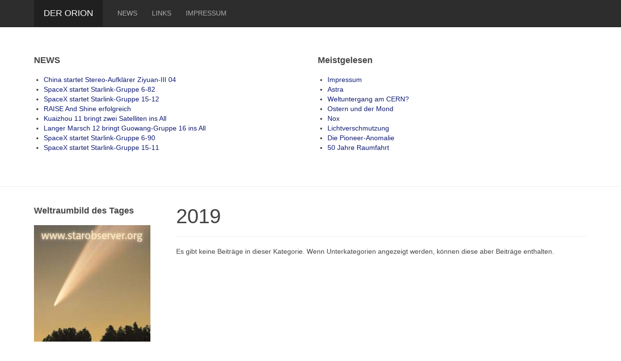

--- FILE ---
content_type: text/html; charset=utf-8
request_url: https://der-orion.com/launch-log/2019?limit=5&start=25
body_size: 12809
content:

<!DOCTYPE html>
<html lang="de-de" dir="ltr"
	  class='com_content view-category layout-blog itemid-305 j34 mm-hover'>

<head>
	  <base href="https://der-orion.com/launch-log/2019" />
  <meta http-equiv="content-type" content="text/html; charset=utf-8" />
  <meta name="generator" content="Joomla! - Open Source Content Management" />
  <title>2019</title>
  <link href="https://der-orion.com/launch-log/2019?limit=5" rel="canonical" />
  <link href="/launch-log/2019?limit=5&amp;format=feed&amp;type=rss" rel="alternate" type="application/rss+xml" title="RSS 2.0" />
  <link href="/launch-log/2019?limit=5&amp;format=feed&amp;type=atom" rel="alternate" type="application/atom+xml" title="Atom 1.0" />
  <link href="/templates/purity_iii/favicon.ico" rel="shortcut icon" type="image/vnd.microsoft.icon" />
  <link rel="stylesheet" href="/t3-assets/css/css-fefaf.css?t=250" type="text/css" />
  <script src="/t3-assets/js/js-4e574.js?t=250" type="text/javascript"></script>
  <script type="text/javascript">
jQuery(window).on('load',  function() {
				new JCaption('img.caption');
			});
  </script>

	
<!-- META FOR IOS & HANDHELD -->
	<meta name="viewport" content="width=device-width, initial-scale=1.0, maximum-scale=1.0, user-scalable=no"/>
	<style type="text/stylesheet">
		@-webkit-viewport   { width: device-width; }
		@-moz-viewport      { width: device-width; }
		@-ms-viewport       { width: device-width; }
		@-o-viewport        { width: device-width; }
		@viewport           { width: device-width; }
	</style>
	<script type="text/javascript">
		//<![CDATA[
		if (navigator.userAgent.match(/IEMobile\/10\.0/)) {
			var msViewportStyle = document.createElement("style");
			msViewportStyle.appendChild(
				document.createTextNode("@-ms-viewport{width:auto!important}")
			);
			document.getElementsByTagName("head")[0].appendChild(msViewportStyle);
		}
		//]]>
	</script>
<meta name="HandheldFriendly" content="true"/>
<meta name="apple-mobile-web-app-capable" content="YES"/>
<!-- //META FOR IOS & HANDHELD -->




<!-- Le HTML5 shim and media query for IE8 support -->
<!--[if lt IE 9]>
<script src="//html5shim.googlecode.com/svn/trunk/html5.js"></script>
<script type="text/javascript" src="/plugins/system/t3/base-bs3/js/respond.min.js"></script>
<![endif]-->

<!-- You can add Google Analytics here or use T3 Injection feature -->

<!--[if lt IE 9]>
<link rel="stylesheet" href="/templates/purity_iii/css/ie8.css" type="text/css" />
<![endif]-->	</head>

<body>

<div class="t3-wrapper corporate"> <!-- Need this wrapper for off-canvas menu. Remove if you don't use of-canvas -->

	
<!-- MAIN NAVIGATION -->
<header id="t3-mainnav" class="wrap navbar navbar-default navbar-fixed-top t3-mainnav">

	<!-- OFF-CANVAS -->
		<!-- //OFF-CANVAS -->

	<div class="container">

		<!-- NAVBAR HEADER -->
		<div class="navbar-header">

			<!-- LOGO -->
			<div class="logo logo-text">
				<div class="logo-text">
					<a href="/" title="Der Orion">
						
												
						<span>Der Orion</span>
					</a>
				</div>
			</div>
			<!-- //LOGO -->

											<button type="button" class="navbar-toggle" data-toggle="collapse" data-target=".t3-navbar-collapse">
					<i class="fa fa-bars"></i>
				</button>
			
	    
		</div>
		<!-- //NAVBAR HEADER -->

		<!-- NAVBAR MAIN -->
				<nav class="t3-navbar-collapse navbar-collapse collapse"></nav>
		
		<nav class="t3-navbar navbar-collapse collapse">
					<ul class="nav navbar-nav">
			<li class="item-19">				<a href="/aktuell/newsflash" >News</a>
				</li><li class="item-20">				<a href="/links" >Links</a>
				</li><li class="item-129">				<a href="/impressum" >Impressum</a>
				</li>		</ul>
	
		</nav>
    <!-- //NAVBAR MAIN -->

	</div>
</header>
<!-- //MAIN NAVIGATION -->




  

  
	<!-- SPOTLIGHT 1 -->
	<div class="wrap t3-sl t3-sl-1">
    <div class="container">
  			<!-- SPOTLIGHT -->
	<div class="t3-spotlight t3-spotlight-1  row">
					<div class=" col-lg-6 col-md-6 col-sm-6 col-xs-6">
								<div class="t3-module module " id="Mod64"><div class="module-inner"><h3 class="module-title "><span>NEWS</span></h3><div class="module-ct"><ul class="latestnews">
	<li itemscope itemtype="http://schema.org/Article">
		<a href="/aktuell/newsflash/2996-china-startet-stereo-aufklaerer-ziyuan-iii-04" itemprop="url">
			<span itemprop="name">
				China startet Stereo-Aufklärer Ziyuan-III 04			</span>
		</a>
	</li>
	<li itemscope itemtype="http://schema.org/Article">
		<a href="/aktuell/newsflash/2995-spacex-startet-starlink-gruppe-6-82" itemprop="url">
			<span itemprop="name">
				SpaceX startet Starlink-Gruppe 6-82			</span>
		</a>
	</li>
	<li itemscope itemtype="http://schema.org/Article">
		<a href="/aktuell/newsflash/2994-spacex-startet-starlink-gruppe-15-12" itemprop="url">
			<span itemprop="name">
				SpaceX startet Starlink-Gruppe 15-12			</span>
		</a>
	</li>
	<li itemscope itemtype="http://schema.org/Article">
		<a href="/aktuell/newsflash/2993-raise-and-shine-erfolgreich" itemprop="url">
			<span itemprop="name">
				RAISE And Shine erfolgreich			</span>
		</a>
	</li>
	<li itemscope itemtype="http://schema.org/Article">
		<a href="/aktuell/newsflash/2992-kuaizhou-11-bringt-zwei-satelliten-ins-all" itemprop="url">
			<span itemprop="name">
				Kuaizhou 11 bringt zwei Satelliten ins All			</span>
		</a>
	</li>
	<li itemscope itemtype="http://schema.org/Article">
		<a href="/aktuell/newsflash/2991-langer-marsch-12-bringt-guowang-gruppe-16-ins-all" itemprop="url">
			<span itemprop="name">
				Langer Marsch 12 bringt Guowang-Gruppe 16 ins All			</span>
		</a>
	</li>
	<li itemscope itemtype="http://schema.org/Article">
		<a href="/aktuell/newsflash/2990-spacex-startet-starlink-gruppe-6-90" itemprop="url">
			<span itemprop="name">
				SpaceX startet Starlink-Gruppe 6-90			</span>
		</a>
	</li>
	<li itemscope itemtype="http://schema.org/Article">
		<a href="/aktuell/newsflash/2989-spacex-startet-starlink-gruppe-15-11" itemprop="url">
			<span itemprop="name">
				SpaceX startet Starlink-Gruppe 15-11			</span>
		</a>
	</li>
</ul>
</div></div></div>
							</div>
					<div class=" col-lg-6 col-md-6 col-sm-6 col-xs-6">
								<div class="t3-module module " id="Mod62"><div class="module-inner"><h3 class="module-title "><span>Meistgelesen</span></h3><div class="module-ct"><ul class="mostread">
	<li>
		<a href="/cafe-orion/impressum">
			Impressum</a>
	</li>
	<li>
		<a href="/cafe-orion/impressum/astra">
			Astra</a>
	</li>
	<li>
		<a href="/universum/alpha-und-omega/236-weltuntergang-am-cern">
			Weltuntergang am CERN?</a>
	</li>
	<li>
		<a href="/universum/10-lichtsekunden/119-ostern-und-der-mond">
			Ostern und der Mond</a>
	</li>
	<li>
		<a href="/cafe-orion/impressum/nox">
			Nox</a>
	</li>
	<li>
		<a href="/universum/10-lichtsekunden/135-lichtverschmutzung-gefliche-energieverschwendung">
			Lichtverschmutzung</a>
	</li>
	<li>
		<a href="/universum/1-lichttag/112-die-pioneer-anomalie">
			Die Pioneer-Anomalie</a>
	</li>
	<li>
		<a href="/der-ganze-rest/geschichte-der-raumfahrt/173-50-jahre-raumfahrt">
			50 Jahre Raumfahrt</a>
	</li>
</ul>
</div></div></div>
							</div>
			</div>
<!-- SPOTLIGHT -->    </div>
	</div>
	<!-- //SPOTLIGHT 1 -->

	
<div id="t3-mainbody" class="container t3-mainbody">
	<div class="row">

		<!-- MAIN CONTENT -->
		<div id="t3-content" class="t3-content col-xs-12 col-sm-8 col-sm-push-4 col-md-9 col-md-push-3">
						<div class="blog" itemscope itemtype="http://schema.org/Blog">
		<div class="page-header clearfix">
		<h1 class="page-title"> 2019 </h1>
	</div>
			
		
	
						<p>Es gibt keine Beiträge in dieser Kategorie. Wenn Unterkategorien angezeigt werden, können diese aber Beiträge enthalten.</p>
			
		
	
		
		
		
	</div>

		</div>
		<!-- //MAIN CONTENT -->

		<!-- SIDEBAR LEFT -->
		<div class="t3-sidebar t3-sidebar-left col-xs-12 col-sm-4 col-sm-pull-8 col-md-3 col-md-pull-9 ">
			<div class="t3-module module " id="Mod89"><div class="module-inner"><h3 class="module-title "><span>Weltraumbild des Tages</span></h3><div class="module-ct">

<div class="custom"  >
	<p><a href="http://www.starobserver.org/" target="_blank"><img src="/bilder/apod.jpg" alt="Weltraumbild des Tages" /></a></p></div>
</div></div></div><div class="t3-module module_menu " id="Mod1"><div class="module-inner"><h3 class="module-title "><span>Main Menu</span></h3><div class="module-ct"><ul class="nav  nav-pills nav-stacked ">
<li class="item-31 active deeper dropdown parent"><a class="dropdown-toggle" href="/launch-log"  data-toggle="dropdown">Launch Log<b class="caret"></b></a><ul class="dropdown-menu"><li class="item-309"><a href="/launch-log/2023" >2023</a></li><li class="item-308"><a href="/launch-log/2022" >2022</a></li><li class="item-307"><a href="/launch-log/2021" >2021</a></li><li class="item-306"><a href="/launch-log/2020" >2020</a></li><li class="item-305 current active"><a href="/launch-log/2019" >2019</a></li><li class="item-302"><a href="/launch-log/2018" >2018</a></li><li class="item-301"><a href="/launch-log/2017" >2017</a></li><li class="item-300"><a href="/launch-log/2016" >2016</a></li><li class="item-299"><a href="/launch-log/2015" >2015</a></li><li class="item-184"><a href="/launch-log/2014" >2014</a></li><li class="item-182"><a href="/launch-log/2013" >2013</a></li><li class="item-179"><a href="/launch-log/2012" >2012</a></li><li class="item-175"><a href="/launch-log/2011" >2011</a></li><li class="item-174"><a href="/launch-log/2010" >2010</a></li><li class="item-173"><a href="/launch-log/2009" >2009</a></li><li class="item-172"><a href="/launch-log/2008" >2008</a></li><li class="item-171"><a href="/launch-log/2007" >2007</a></li></ul></li><li class="item-185"><a href="/private-raumfahrt" >Tagebuch der privaten Raumfahrt</a></li><li class="item-287 parent"><a href="/" >Aktuell</a></li><li class="item-79"><a href="/bild-des-tages" >Bild des Tages</a></li><li class="item-180 parent"><a href="/zeitreise" >Zeitreise</a></li><li class="item-29 parent"><a href="/universum" >Universum</a></li><li class="item-9 parent"><a href="/paralleluniversum" >Paralleluniversum</a></li><li class="item-44 parent"><a href="/kunst-kosmos" >Kunst &amp; Kosmos</a></li><li class="item-146 parent"><a href="/basics-kinderkosmos" >Basics &amp; Kinderkosmos</a></li><li class="item-50 parent"><a href="/der-ganze-rest" >Der ganze Rest</a></li><li class="item-32 parent"><a href="/quasar-basar" >Quasar-Basar</a></li><li class="item-49 parent"><a href="/netz-karte" >Netz-Karte</a></li><li class="item-46 parent"><a href="/cafe-orion" >Café Orion</a></li><li class="item-169"><a href="/suchen" >Suche</a></li></ul>
</div></div></div>
		</div>
		<!-- //SIDEBAR LEFT -->

	</div>
</div> 
  

  

	
<!-- BACK TOP TOP BUTTON -->
<div id="back-to-top" data-spy="affix" data-offset-top="300" class="back-to-top hidden-xs hidden-sm affix-top">
  <button class="btn btn-primary" title="Back to Top"><i class="fa fa-caret-up"></i></button>
</div>
<script type="text/javascript">
(function($) {
	// Back to top
	$('#back-to-top').on('click', function(){
		$("html, body").animate({scrollTop: 0}, 500);
		return false;
	});
})(jQuery);
</script>
<!-- BACK TO TOP BUTTON -->

<!-- FOOTER -->
<footer id="t3-footer" class="wrap t3-footer">

	
	<section class="t3-copyright">
		<div class="container">
			<div class="row">
				<div class="col-md-12 copyright ">
					
          <small>
            <p>
              Copyright © 2007-2015 Der Orion.
            </p>
            <p>
              Alle Rechte bei den Autoren.
            </p>

 <!--           <a href="http://twitter.github.io/bootstrap/" title="Bootstrap by Twitter" target="_blank">Bootstrap</a> is a front-end framework of Twitter, Inc. Code licensed under <a href="https://github.com/twbs/bootstrap/blob/master/LICENSE" title="MIT License" target="_blank">MIT License.</a>
-->
          </small>
<!--          <small>
            <a href="http://fortawesome.github.io/Font-Awesome/" target="_blank">Font Awesome</a> font licensed under <a href="http://scripts.sil.org/OFL">SIL OFL 1.1</a>.
          </small>
-->
				</div>
							</div>
		</div>
	</section>

</footer>
<!-- //FOOTER -->
    <!-- Piwik -->
<script type="text/javascript">
var pkBaseURL = (("https:" == document.location.protocol) ? "https://www.meta-physik.com/also/" : "http://www.meta-physik.com/also/");
document.write(unescape("%3Cscript src='" + pkBaseURL + "piwik.js' type='text/javascript'%3E%3C/script%3E"));
</script><script type="text/javascript">
try {
var piwikTracker = Piwik.getTracker(pkBaseURL + "piwik.php", 2);
piwikTracker.trackPageView();
piwikTracker.enableLinkTracking();
} catch( err ) {}
</script><noscript><p><img src="http://www.meta-physik.com/also/piwik.php?idsite=2" style="border:0" alt="" /></p></noscript>
<!-- End Piwik Tracking Code -->

</div>


</body>
</html>